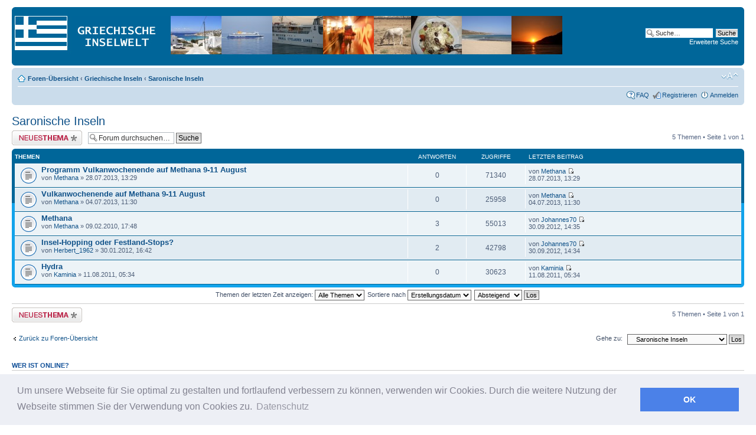

--- FILE ---
content_type: text/html; charset=UTF-8
request_url: https://www.griechische-inselwelt.de/forum/viewforum.php?f=9&sid=afaeb7ddb50d93b9c29e8bc1421a24bd
body_size: 4939
content:
<!DOCTYPE html PUBLIC "-//W3C//DTD XHTML 1.0 Strict//EN" "http://www.w3.org/TR/xhtml1/DTD/xhtml1-strict.dtd">
<html xmlns="http://www.w3.org/1999/xhtml" dir="ltr" lang="de" xml:lang="de">
<head>

<meta http-equiv="content-type" content="text/html; charset=UTF-8" />
<meta http-equiv="content-style-type" content="text/css" />
<meta http-equiv="content-language" content="de" />
<meta http-equiv="imagetoolbar" content="no" />
<meta name="resource-type" content="document" />
<meta name="distribution" content="global" />
<meta name="keywords" content="" />
<meta name="description" content="" />

<title>Forum anzeigen - Saronische Inseln  &bull;  Griechische Inseln Forum - griechische-inselwelt.de &bull; </title>



<!--
	phpBB style name: prosilver
	Based on style:   prosilver (this is the default phpBB3 style)
	Original author:  Tom Beddard ( http://www.subBlue.com/ )
	Modified by:
-->

<script type="text/javascript">
// <![CDATA[
	var jump_page = 'Gib die Nummer der Seite an, zu der du gehen möchtest.:';
	var on_page = '1';
	var per_page = '';
	var base_url = '';
	var style_cookie = 'phpBBstyle';
	var style_cookie_settings = '; path=/; domain=.griechische-inselwelt.de';
	var onload_functions = new Array();
	var onunload_functions = new Array();

	

	/**
	* Find a member
	*/
	function find_username(url)
	{
		popup(url, 760, 570, '_usersearch');
		return false;
	}

	/**
	* New function for handling multiple calls to window.onload and window.unload by pentapenguin
	*/
	window.onload = function()
	{
		for (var i = 0; i < onload_functions.length; i++)
		{
			eval(onload_functions[i]);
		}
	};

	window.onunload = function()
	{
		for (var i = 0; i < onunload_functions.length; i++)
		{
			eval(onunload_functions[i]);
		}
	};

// ]]>
</script>
<script type="text/javascript" src="./styles/prosilver/template/styleswitcher.js"></script>
<script type="text/javascript" src="./styles/prosilver/template/forum_fn.js"></script>

<link href="./styles/prosilver/theme/print.css" rel="stylesheet" type="text/css" media="print" title="printonly" />
<link href="./style.php?id=1&amp;lang=de&amp;sid=0a5ddb8d58b19ca1b1ae70793fd5f3cf" rel="stylesheet" type="text/css" media="screen, projection" />

<link href="./styles/prosilver/theme/normal.css" rel="stylesheet" type="text/css" title="A" />
<link href="./styles/prosilver/theme/medium.css" rel="alternate stylesheet" type="text/css" title="A+" />
<link href="./styles/prosilver/theme/large.css" rel="alternate stylesheet" type="text/css" title="A++" />





<!--cookie banner -->
<link rel="stylesheet" type="text/css" href="//cdnjs.cloudflare.com/ajax/libs/cookieconsent2/3.0.3/cookieconsent.min.css" />
<script src="//cdnjs.cloudflare.com/ajax/libs/cookieconsent2/3.0.3/cookieconsent.min.js"></script>
<script>
window.addEventListener("load", function(){
window.cookieconsent.initialise({
  "palette": {
    "popup": {
      "background": "#edeff5",
      "text": "#838391"
    },
    "button": {
      "background": "#4b81e8"
    }
  },
  "content": {
    "message": "Um unsere Webseite f&uuml;r Sie optimal zu gestalten und fortlaufend verbessern zu k&ouml;nnen, verwenden wir Cookies. Durch die weitere Nutzung der Webseite stimmen Sie der Verwendung von Cookies zu.",
    "dismiss": "OK",
     "link": "Datenschutz",
    "href": "https://www.griechische-inselwelt.de/datenschutz.php"
  }
})});
</script>
<!--ende cookie banner -->



<script type="text/javascript">

 var gaProperty = 'UA-537108-5'; 
    var disableStr = 'ga-disable-' + gaProperty; 
    if (document.cookie.indexOf(disableStr + '=true') > -1) { 
        window[disableStr] = true;
    } 
    function gaOptout() { 
        document.cookie = disableStr + '=true; expires=Thu, 31 Dec 2099 23:59:59 UTC; path=/'; 
        window[disableStr] = true; 
        alert('Das Tracking ist jetzt deaktiviert'); 
    } 

  var _gaq = _gaq || [];
  _gaq.push(['_setAccount', 'UA-537108-5']);
  _gaq.push (['_gat._anonymizeIp']);
  _gaq.push(['_trackPageview']);

  (function() {
    var ga = document.createElement('script'); ga.type = 'text/javascript'; ga.async = true;
    ga.src = ('https:' == document.location.protocol ? 'https://ssl' : 'https://www') + '.google-analytics.com/ga.js';
    var s = document.getElementsByTagName('script')[0]; s.parentNode.insertBefore(ga, s);
  })();

</script>





</head>

<body id="phpbb" class="section-viewforum ltr">

<div id="wrap">
	<a id="top" name="top" accesskey="t"></a>
	<div id="page-header">
		<div class="headerbar" style="background-color:#006699; background-image="";" >
			<div class="inner"><span class="corners-top"><span></span></span>

			<div id="site-description" style="background-color:#006699; padding-top:10px;"> 
				<a href=https://www.griechische-inselwelt.de><img src="https://www.griechische-inselwelt.de/images/griechische-inselwelt-logo.jpg" alt="griechische inseln" title="griechische Inseln Startseite"></a>


			</div>

		
			<div id="search-box">
				<form action="./search.php?sid=0a5ddb8d58b19ca1b1ae70793fd5f3cf" method="get" id="search">
				<fieldset>
					<input name="keywords" id="keywords" type="text" maxlength="128" title="Suche nach Wörtern" class="inputbox search" value="Suche…" onclick="if(this.value=='Suche…')this.value='';" onblur="if(this.value=='')this.value='Suche…';" />
					<input class="button2" value="Suche" type="submit" /><br />
					<a href="./search.php?sid=0a5ddb8d58b19ca1b1ae70793fd5f3cf" title="Zeigt die erweiterten Suchoptionen an">Erweiterte Suche</a> <input type="hidden" name="sid" value="0a5ddb8d58b19ca1b1ae70793fd5f3cf" />

				</fieldset>
				</form>
			</div>
		

			<span class="corners-bottom"><span></span></span></div>
		</div>


		<div class="navbar">
			<div class="inner"><span class="corners-top"><span></span></span>

			<ul class="linklist navlinks">
				<li class="icon-home"><a href="./index.php?sid=0a5ddb8d58b19ca1b1ae70793fd5f3cf" accesskey="h">Foren-Übersicht</a>  <strong>&#8249;</strong> <a href="./viewforum.php?f=12&amp;sid=0a5ddb8d58b19ca1b1ae70793fd5f3cf">Griechische Inseln</a> <strong>&#8249;</strong> <a href="./viewforum.php?f=9&amp;sid=0a5ddb8d58b19ca1b1ae70793fd5f3cf">Saronische Inseln</a></li>

				<li class="rightside"><a href="#" onclick="fontsizeup(); return false;" onkeypress="return fontsizeup(event);" class="fontsize" title="Ändere Schriftgröße">Ändere Schriftgröße</a></li>

				
			</ul>

			

			<ul class="linklist rightside">
				<li class="icon-faq"><a href="./faq.php?sid=0a5ddb8d58b19ca1b1ae70793fd5f3cf" title="Häufig gestellte Fragen">FAQ</a></li>
				<li class="icon-register"><a href="./ucp.php?mode=register&amp;sid=0a5ddb8d58b19ca1b1ae70793fd5f3cf">Registrieren</a></li>
					<li class="icon-logout"><a href="./ucp.php?mode=login&amp;sid=0a5ddb8d58b19ca1b1ae70793fd5f3cf" title="Anmelden" accesskey="x">Anmelden</a></li>
				
			</ul>

			<span class="corners-bottom"><span></span></span></div>
		</div>

	</div>

	<a name="start_here"></a>
	<div id="page-body">
	
		
<h2><a href="./viewforum.php?f=9&amp;sid=0a5ddb8d58b19ca1b1ae70793fd5f3cf">Saronische Inseln</a></h2>


<div>
	<!-- NOTE: remove the style="display: none" when you want to have the forum description on the forum body --><div style="display: none !important;">Aigina, Angistri, Hydra, Methana, Poros, Salamis, Spetses<br /></div>
</div>

	<div class="topic-actions" >

	
		<div class="buttons">
			<div class="post-icon" title="Neues Thema erstellen"><a href="./posting.php?mode=post&amp;f=9&amp;sid=0a5ddb8d58b19ca1b1ae70793fd5f3cf"><span></span>Neues Thema erstellen</a></div>
		</div>
	
		<div class="search-box">
			<form method="get" id="forum-search" action="./search.php?sid=0a5ddb8d58b19ca1b1ae70793fd5f3cf">
			<fieldset>
				<input class="inputbox search tiny" type="text" name="keywords" id="search_keywords" size="20" value="Forum durchsuchen…" onclick="if (this.value == 'Forum durchsuchen…') this.value = '';" onblur="if (this.value == '') this.value = 'Forum durchsuchen…';" />
				<input class="button2" type="submit" value="Suche" />
				<input type="hidden" name="fid[0]" value="9" />
<input type="hidden" name="sid" value="0a5ddb8d58b19ca1b1ae70793fd5f3cf" />

			</fieldset>
			</form>
		</div>
	
		<div class="pagination">
			5 Themen &bull; Seite <strong>1</strong> von <strong>1</strong>
		</div>
	

	</div>

		<div class="forumbg">
		<div class="inner"><span class="corners-top"><span></span></span>
		<ul class="topiclist">
			<li class="header">
				<dl class="icon">
					<dt>Themen</dt>
					<dd class="posts">Antworten</dd>
					<dd class="views">Zugriffe</dd>
					<dd class="lastpost"><span>Letzter Beitrag</span></dd>
				</dl>
			</li>
		</ul>
		<ul class="topiclist topics">
	

		<li class="row bg1">
			<dl class="icon" style="background-image: url(./styles/prosilver/imageset/topic_read.gif); background-repeat: no-repeat;">
				<dt title="Keine ungelesenen Beiträge"><a href="./viewtopic.php?f=9&amp;t=12534&amp;sid=0a5ddb8d58b19ca1b1ae70793fd5f3cf" class="topictitle">Programm Vulkanwochenende auf Methana 9-11 August</a>
					<br />
					von <a href="./memberlist.php?mode=viewprofile&amp;u=5605&amp;sid=0a5ddb8d58b19ca1b1ae70793fd5f3cf">Methana</a> &raquo; 28.07.2013, 13:29
				</dt>
				<dd class="posts">0 <dfn>Antworten</dfn></dd>
				<dd class="views">71340 <dfn>Zugriffe</dfn></dd>
				<dd class="lastpost"><span><dfn>Letzter Beitrag </dfn>von <a href="./memberlist.php?mode=viewprofile&amp;u=5605&amp;sid=0a5ddb8d58b19ca1b1ae70793fd5f3cf">Methana</a>
					<a href="./viewtopic.php?f=9&amp;t=12534&amp;p=13861&amp;sid=0a5ddb8d58b19ca1b1ae70793fd5f3cf#p13861"><img src="./styles/prosilver/imageset/icon_topic_latest.gif" width="11" height="9" alt="Neuester Beitrag" title="Neuester Beitrag" /></a> <br />28.07.2013, 13:29</span>
				</dd>
			</dl>
		</li>

	

		<li class="row bg2">
			<dl class="icon" style="background-image: url(./styles/prosilver/imageset/topic_read.gif); background-repeat: no-repeat;">
				<dt title="Keine ungelesenen Beiträge"><a href="./viewtopic.php?f=9&amp;t=12533&amp;sid=0a5ddb8d58b19ca1b1ae70793fd5f3cf" class="topictitle">Vulkanwochenende auf Methana 9-11 August</a>
					<br />
					von <a href="./memberlist.php?mode=viewprofile&amp;u=5605&amp;sid=0a5ddb8d58b19ca1b1ae70793fd5f3cf">Methana</a> &raquo; 04.07.2013, 11:30
				</dt>
				<dd class="posts">0 <dfn>Antworten</dfn></dd>
				<dd class="views">25958 <dfn>Zugriffe</dfn></dd>
				<dd class="lastpost"><span><dfn>Letzter Beitrag </dfn>von <a href="./memberlist.php?mode=viewprofile&amp;u=5605&amp;sid=0a5ddb8d58b19ca1b1ae70793fd5f3cf">Methana</a>
					<a href="./viewtopic.php?f=9&amp;t=12533&amp;p=13856&amp;sid=0a5ddb8d58b19ca1b1ae70793fd5f3cf#p13856"><img src="./styles/prosilver/imageset/icon_topic_latest.gif" width="11" height="9" alt="Neuester Beitrag" title="Neuester Beitrag" /></a> <br />04.07.2013, 11:30</span>
				</dd>
			</dl>
		</li>

	

		<li class="row bg1">
			<dl class="icon" style="background-image: url(./styles/prosilver/imageset/topic_read.gif); background-repeat: no-repeat;">
				<dt title="Keine ungelesenen Beiträge"><a href="./viewtopic.php?f=9&amp;t=1606&amp;sid=0a5ddb8d58b19ca1b1ae70793fd5f3cf" class="topictitle">Methana</a>
					<br />
					von <a href="./memberlist.php?mode=viewprofile&amp;u=5605&amp;sid=0a5ddb8d58b19ca1b1ae70793fd5f3cf">Methana</a> &raquo; 09.02.2010, 17:48
				</dt>
				<dd class="posts">3 <dfn>Antworten</dfn></dd>
				<dd class="views">55013 <dfn>Zugriffe</dfn></dd>
				<dd class="lastpost"><span><dfn>Letzter Beitrag </dfn>von <a href="./memberlist.php?mode=viewprofile&amp;u=17394&amp;sid=0a5ddb8d58b19ca1b1ae70793fd5f3cf">Johannes70</a>
					<a href="./viewtopic.php?f=9&amp;t=1606&amp;p=3748&amp;sid=0a5ddb8d58b19ca1b1ae70793fd5f3cf#p3748"><img src="./styles/prosilver/imageset/icon_topic_latest.gif" width="11" height="9" alt="Neuester Beitrag" title="Neuester Beitrag" /></a> <br />30.09.2012, 14:35</span>
				</dd>
			</dl>
		</li>

	

		<li class="row bg2">
			<dl class="icon" style="background-image: url(./styles/prosilver/imageset/topic_read.gif); background-repeat: no-repeat;">
				<dt title="Keine ungelesenen Beiträge"><a href="./viewtopic.php?f=9&amp;t=1770&amp;sid=0a5ddb8d58b19ca1b1ae70793fd5f3cf" class="topictitle">Insel-Hopping oder Festland-Stops?</a>
					<br />
					von <a href="./memberlist.php?mode=viewprofile&amp;u=5601&amp;sid=0a5ddb8d58b19ca1b1ae70793fd5f3cf">Herbert_1962</a> &raquo; 30.01.2012, 16:42
				</dt>
				<dd class="posts">2 <dfn>Antworten</dfn></dd>
				<dd class="views">42798 <dfn>Zugriffe</dfn></dd>
				<dd class="lastpost"><span><dfn>Letzter Beitrag </dfn>von <a href="./memberlist.php?mode=viewprofile&amp;u=17394&amp;sid=0a5ddb8d58b19ca1b1ae70793fd5f3cf">Johannes70</a>
					<a href="./viewtopic.php?f=9&amp;t=1770&amp;p=3747&amp;sid=0a5ddb8d58b19ca1b1ae70793fd5f3cf#p3747"><img src="./styles/prosilver/imageset/icon_topic_latest.gif" width="11" height="9" alt="Neuester Beitrag" title="Neuester Beitrag" /></a> <br />30.09.2012, 14:34</span>
				</dd>
			</dl>
		</li>

	

		<li class="row bg1">
			<dl class="icon" style="background-image: url(./styles/prosilver/imageset/topic_read.gif); background-repeat: no-repeat;">
				<dt title="Keine ungelesenen Beiträge"><a href="./viewtopic.php?f=9&amp;t=1655&amp;sid=0a5ddb8d58b19ca1b1ae70793fd5f3cf" class="topictitle">Hydra</a>
					<br />
					von <a href="./memberlist.php?mode=viewprofile&amp;u=5648&amp;sid=0a5ddb8d58b19ca1b1ae70793fd5f3cf">Kaminia</a> &raquo; 11.08.2011, 05:34
				</dt>
				<dd class="posts">0 <dfn>Antworten</dfn></dd>
				<dd class="views">30623 <dfn>Zugriffe</dfn></dd>
				<dd class="lastpost"><span><dfn>Letzter Beitrag </dfn>von <a href="./memberlist.php?mode=viewprofile&amp;u=5648&amp;sid=0a5ddb8d58b19ca1b1ae70793fd5f3cf">Kaminia</a>
					<a href="./viewtopic.php?f=9&amp;t=1655&amp;p=1886&amp;sid=0a5ddb8d58b19ca1b1ae70793fd5f3cf#p1886"><img src="./styles/prosilver/imageset/icon_topic_latest.gif" width="11" height="9" alt="Neuester Beitrag" title="Neuester Beitrag" /></a> <br />11.08.2011, 05:34</span>
				</dd>
			</dl>
		</li>

	
			</ul>
		<span class="corners-bottom"><span></span></span></div>
	</div>
	
	<form method="post" action="./viewforum.php?f=9&amp;sid=0a5ddb8d58b19ca1b1ae70793fd5f3cf">
		<fieldset class="display-options">
			
			<label>Themen der letzten Zeit anzeigen: <select name="st" id="st"><option value="0" selected="selected">Alle Themen</option><option value="1">1 Tag</option><option value="7">7 Tage</option><option value="14">2 Wochen</option><option value="30">1 Monat</option><option value="90">3 Monate</option><option value="180">6 Monate</option><option value="365">1 Jahr</option></select></label>
			<label>Sortiere nach <select name="sk" id="sk"><option value="a">Autor</option><option value="t" selected="selected">Erstellungsdatum</option><option value="r">Antworten</option><option value="s">Betreff</option><option value="v">Zugriffe</option></select></label>
			<label><select name="sd" id="sd"><option value="a">Aufsteigend</option><option value="d" selected="selected">Absteigend</option></select> <input type="submit" name="sort" value="Los" class="button2" /></label>
	
		</fieldset>
	</form>
	<hr />

	<div class="topic-actions">
		
		<div class="buttons">
			<div class="post-icon" title="Neues Thema erstellen"><a href="./posting.php?mode=post&amp;f=9&amp;sid=0a5ddb8d58b19ca1b1ae70793fd5f3cf"><span></span>Neues Thema erstellen</a></div>
		</div>
		
		<div class="pagination">
			 5 Themen &bull; Seite <strong>1</strong> von <strong>1</strong>
		</div>
		
	</div>

	<p></p><p><a href="./index.php?sid=0a5ddb8d58b19ca1b1ae70793fd5f3cf" class="left-box left" accesskey="r">Zurück zu Foren-Übersicht</a></p>

	<form method="post" id="jumpbox" action="./viewforum.php?sid=0a5ddb8d58b19ca1b1ae70793fd5f3cf" onsubmit="if(this.f.value == -1){return false;}">

	
		<fieldset class="jumpbox">
	
			<label for="f" accesskey="j">Gehe zu:</label>
			<select name="f" id="f" onchange="if(this.options[this.selectedIndex].value != -1){ document.forms['jumpbox'].submit() }">
			
				<option value="-1">Wähle ein Forum aus</option>
			<option value="-1">------------------</option>
				<option value="12">Griechische Inseln</option>
			
				<option value="1">&nbsp; &nbsp;Kykladen</option>
			
				<option value="7">&nbsp; &nbsp;Kreta</option>
			
				<option value="3">&nbsp; &nbsp;Sporaden</option>
			
				<option value="2">&nbsp; &nbsp;Dodekanes</option>
			
				<option value="8">&nbsp; &nbsp;Ionische Inseln</option>
			
				<option value="4">&nbsp; &nbsp;Nordöstliche Ägäis</option>
			
				<option value="6">&nbsp; &nbsp;Südliche Sporaden</option>
			
				<option value="9" selected="selected">&nbsp; &nbsp;Saronische Inseln</option>
			
				<option value="13">Diverses</option>
			
				<option value="10">&nbsp; &nbsp;Small-Talk</option>
			
				<option value="11">&nbsp; &nbsp;Anregungen und Vorschläge</option>
			
			</select>
			<input type="submit" value="Los" class="button2" />
		</fieldset>
	</form>


	<h3>Wer ist online?</h3>
	<p>Mitglieder in diesem Forum: 0 Mitglieder und 327 Gäste</p>

	<h3>Berechtigungen in diesem Forum</h3>
	<p>Du darfst <strong>keine</strong> neuen Themen in diesem Forum erstellen.<br />Du darfst <strong>keine</strong> Antworten zu Themen in diesem Forum erstellen.<br />Du darfst deine Beiträge in diesem Forum <strong>nicht</strong> ändern.<br />Du darfst deine Beiträge in diesem Forum <strong>nicht</strong> löschen.<br />Du darfst <strong>keine</strong> Dateianhänge in diesem Forum erstellen.<br /></p>
</div>

<div id="page-footer">

	<div class="navbar">
		<div class="inner"><span class="corners-top"><span></span></span>

		<ul class="linklist">
			<li class="icon-home"><a href="./index.php?sid=0a5ddb8d58b19ca1b1ae70793fd5f3cf" accesskey="h">Foren-Übersicht</a></li>
				
			<li class="rightside"><a href="./memberlist.php?mode=leaders&amp;sid=0a5ddb8d58b19ca1b1ae70793fd5f3cf">Das Team</a> &bull; <a href="./ucp.php?mode=delete_cookies&amp;sid=0a5ddb8d58b19ca1b1ae70793fd5f3cf">Alle Cookies des Boards löschen</a> &bull; Alle Zeiten sind UTC + 1 Stunde [ Sommerzeit ]</li>
		</ul>

		<span class="corners-bottom"><span></span></span></div>
	</div>


	<div class="copyright">Powered by <a href="http://www.phpbb.com/">phpBB</a>&reg; Forum Software &copy; phpBB Group
		<br />Deutsche Übersetzung durch <a href="http://www.phpbb.de/">phpBB.de</a>
<br><a href="https://www.griechische-inselwelt.de/impressum.php">Impressum</a> | <a href="https://www.griechische-inselwelt.de/datenschutz.php">Datenschutzerkl&auml;rung</a>
	</div>
</div>

</div>

<div>
	<a id="bottom" name="bottom" accesskey="z"></a>
	
</div>

</body>
</html>